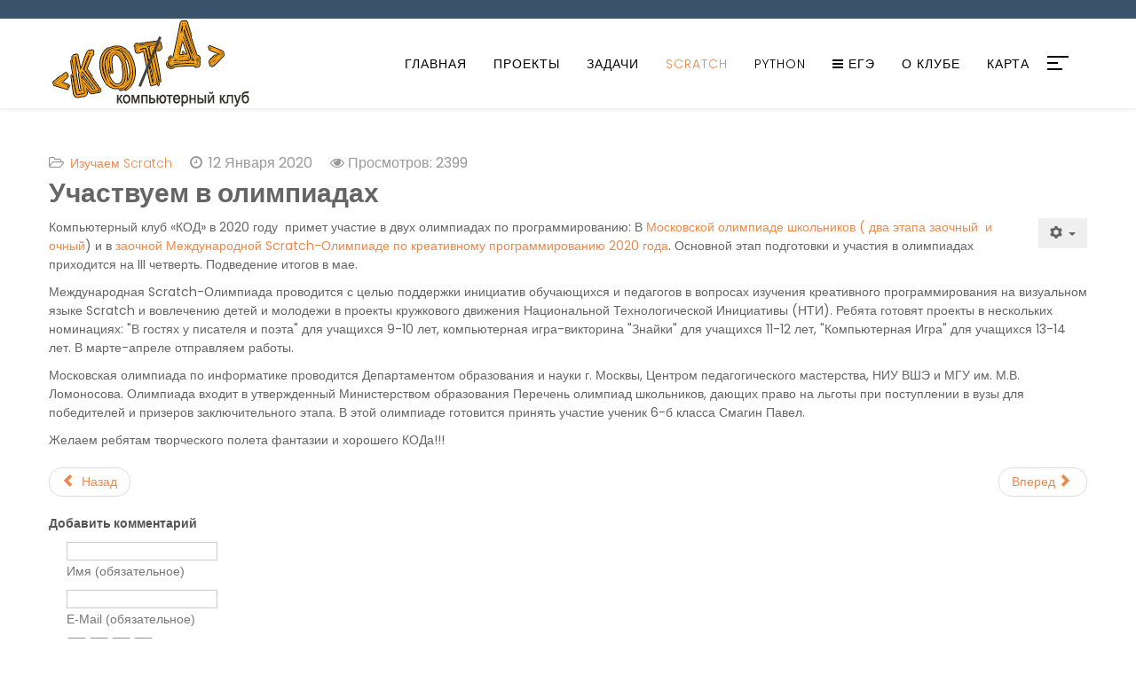

--- FILE ---
content_type: text/html; charset=utf-8
request_url: https://klub-kod.ru/scratch/uchastvuem-v-olimpiadakh
body_size: 11572
content:
<!DOCTYPE html>
<html xmlns="http://www.w3.org/1999/xhtml" xml:lang="ru-ru" lang="ru-ru" dir="ltr">
    <head>
        <meta http-equiv="X-UA-Compatible" content="IE=edge">
            <meta name="viewport" content="width=device-width, initial-scale=1">
                                <!-- head -->
                <base href="https://klub-kod.ru/scratch/uchastvuem-v-olimpiadakh" />
	<meta http-equiv="content-type" content="text/html; charset=utf-8" />
	<meta name="keywords" content="программирование, код, клуб код, Scratсh, Python,  курсы программирования, информационные технологии, кодим, коды, кодирование, инфо, кабинет информатики, учителю информатики, за страницами математики, нестандартные задачи, учимся программировать, подготовка к ЕГЭ, ЕГЭ по информатике, разбор демо-версий по информатике, разбор заданий сборника по информатике для подготовки к ЕГЭ, задание 6 Черепаха, задание 16 рекурсия, Turtle, Tkinter, задание 15 логические выражения, задание 5 анализ и построение алгоритмов, задание 14 арифметические выражения" />
	<meta name="rights" content="Компьютерный клуб &quot;КОД&quot;" />
	<meta name="author" content="Super User" />
	<meta name="description" content="олимпиады, планы не сбылись, творчество, проекты" />
	<meta name="generator" content="Joomla! - Open Source Content Management" />
	<title>Участвуем в олимпиадах</title>
	<link href="/templates/wt_mature_pro/images/favicon.ico" rel="shortcut icon" type="image/vnd.microsoft.icon" />
	<link href="/templates/wt_mature_pro/favicon.ico" rel="shortcut icon" type="image/vnd.microsoft.icon" />
	<link href="/components/com_jcomments/tpl/default/style.css?v=3002" rel="stylesheet" type="text/css" />
	<link href="/media/com_jce/site/css/content.min.css?badb4208be409b1335b815dde676300e" rel="stylesheet" type="text/css" />
	<link href="//fonts.googleapis.com/css?family=Poppins:300,regular,500,600,700&amp;subset=latin-ext,latin" rel="stylesheet" type="text/css" />
	<link href="//fonts.googleapis.com/css?family=ABeeZee:regular,italic&amp;subset=latin" rel="stylesheet" type="text/css" />
	<link href="/templates/wt_mature_pro/css/bootstrap.min.css" rel="stylesheet" type="text/css" />
	<link href="/templates/wt_mature_pro/css/font-awesome.min.css" rel="stylesheet" type="text/css" />
	<link href="/templates/wt_mature_pro/css/font-fo.css" rel="stylesheet" type="text/css" />
	<link href="/templates/wt_mature_pro/css/legacy.css" rel="stylesheet" type="text/css" />
	<link href="/templates/wt_mature_pro/css/template.css" rel="stylesheet" type="text/css" />
	<link href="/templates/wt_mature_pro/css/custom.css" rel="stylesheet" type="text/css" />
	<link href="/templates/wt_mature_pro/css/presets/preset1.css" rel="stylesheet" class="preset" type="text/css" />
	<link href="/templates/wt_mature_pro/css/frontend-edit.css" rel="stylesheet" type="text/css" />
	<style type="text/css">
body{font-family:Poppins, sans-serif; font-size:14px; font-weight:normal; }h1{font-family:Poppins, sans-serif; font-size:18px; font-weight:600; }h2{font-family:Poppins, sans-serif; font-size:17px; font-weight:600; }h3{font-family:Poppins, sans-serif; font-size:16px; font-weight:600; }h4{font-family:Poppins, sans-serif; font-size:15px; font-weight:600; }h5{font-family:Poppins, sans-serif; font-size:14px; font-weight:600; }h6{font-family:Poppins, sans-serif; font-size:13px; font-weight:600; }.sp-megamenu-parent{font-family:Poppins, sans-serif; font-size:13px; font-weight:300; }info{font-family:ABeeZee, sans-serif; font-size:14px; font-weight:normal; }@media (min-width: 1400px) {
.container {
max-width: 1140px;
}
}#sp-top-bar{ background-color:#3a526a;color:#ffffff; }#sp-header{ margin:-10; }#sp-bottom{ background-color:#222222;color:#ffffff;padding:50px 0px 30px; }#sp-footer{ background-color:#1b1b1b;color:#888888;padding:20px 0; }
	</style>
	<script type="application/json" class="joomla-script-options new">{"csrf.token":"a2cfab6749809f3190d83c679917ae53","system.paths":{"root":"","base":""},"system.keepalive":{"interval":840000,"uri":"\/component\/ajax\/?format=json"},"joomla.jtext":{"JLIB_FORM_FIELD_INVALID":"\u041d\u0435\u043a\u043e\u0440\u0440\u0435\u043a\u0442\u043d\u043e \u0437\u0430\u043f\u043e\u043b\u043d\u0435\u043d\u043e \u043f\u043e\u043b\u0435:&#160;"}}</script>
	<script src="https://ajax.googleapis.com/ajax/libs/jquery/1.9.0/jquery.min.js" type="text/javascript"></script>
	<script src="/components/com_jcomments/js/jcomments-v2.3.js?v=12" type="text/javascript"></script>
	<script src="/components/com_jcomments/libraries/joomlatune/ajax.js?v=4" type="text/javascript"></script>
	<script src="https://www.google.com/recaptcha/api.js?onload=JoomlaInitReCaptcha2&render=explicit&hl=ru-RU" type="text/javascript"></script>
	<script src="/cache/com_templates/templates/wt_mature_pro/1fb06240e44c0b477bf5936c4fcc9944.js" type="text/javascript"></script>
	<script src="/libraries/quix/assets/js/wow.js" type="text/javascript"></script>
	<script type="text/javascript">

function JCommentsInitializeForm()
{
	var jcEditor = new JCommentsEditor('comments-form-comment', true);

	jcEditor.addButton('i','Курсив','Введите текст для форматирования');

	jcEditor.addButton('quote','Цитата','Введите текст цитаты');

	jcEditor.addButton('custombbcode1','YouTube Video','Введите текст для форматирования','[youtube]','[/youtube]','bbcode-youtube','');

	jcEditor.initSmiles('/components/com_jcomments/images/smilies/');

	jcEditor.addSmile(':D','laugh.gif');

	jcEditor.addSmile(':lol:','lol.gif');

	jcEditor.addSmile(':-)','smile.gif');

	jcEditor.addSmile(';-)','wink.gif');

	jcEditor.addSmile('8)','cool.gif');

	jcEditor.addSmile(':-|','normal.gif');

	jcEditor.addSmile(':-*','whistling.gif');

	jcEditor.addSmile(':oops:','redface.gif');

	jcEditor.addSmile(':sad:','sad.gif');

	jcEditor.addSmile(':cry:','cry.gif');

	jcEditor.addSmile(':o','surprised.gif');

	jcEditor.addSmile(':-?','confused.gif');

	jcEditor.addSmile(':-x','sick.gif');

	jcEditor.addSmile(':eek:','shocked.gif');

	jcEditor.addSmile(':zzz','sleeping.gif');

	jcEditor.addSmile(':P','tongue.gif');

	jcEditor.addSmile(':roll:','rolleyes.gif');

	jcEditor.addSmile(':sigh:','unsure.gif');

	jcEditor.addCounter(500, 'Осталось:', ' символов', 'counter');
	jcomments.setForm(new JCommentsForm('comments-form', jcEditor));
}


if (window.addEventListener) {window.addEventListener('load',JCommentsInitializeForm,false);}
else if (document.addEventListener){document.addEventListener('load',JCommentsInitializeForm,false);}
else if (window.attachEvent){window.attachEvent('onload',JCommentsInitializeForm);}
else {if (typeof window.onload=='function'){var oldload=window.onload;window.onload=function(){oldload();JCommentsInitializeForm();}} else window.onload=JCommentsInitializeForm;} 

//-->
<!--
var jcomments=new JComments(110, 'com_content','/component/jcomments/');
jcomments.setList('comments-list');
//-->
<!--
jcomments.setAntiCache(0,1,0);
//-->

var onePageUrl = '';

var sp_preloader = '0';

var sp_cookie = '0';

var sp_gotop = '1';

var sp_offanimation = 'default';
new WOW().init();
	</script>
	<script type="application/ld+json">
{"@context":"http:\/\/schema.org","@type":"Organization","name":"\u041a\u043e\u043c\u043f\u044c\u044e\u0442\u0435\u0440\u043d\u044b\u0439 \u043a\u043b\u0443\u0431 \"\u041a\u041e\u0414\"","url":"https:\/\/klub-kod.ru\/","logo":"https:\/\/klub-kod.ru\/images\/12.png"}
	</script>
	<meta property="og:url" content="https://klub-kod.ru/scratch/uchastvuem-v-olimpiadakh" />
	<meta property="og:type" content="article" />
	<meta property="og:title" content="Участвуем в олимпиадах" />
	<meta property="og:description" content="Компьютерный клуб «КОД» в 2020 году примет участие в двух олимпиадах по программированию: В Московской олимпиаде школьников ( два этапа заочный и очный ) и..." />

                <meta name="yandex-verification" content="ae98d9c402d692bd" />
<!-- Yandex.Metrika counter -->
<script type="text/javascript" >
   (function(m,e,t,r,i,k,a){m[i]=m[i]||function(){(m[i].a=m[i].a||[]).push(arguments)};
   m[i].l=1*new Date();
   for (var j = 0; j < document.scripts.length; j++) {if (document.scripts[j].src === r) { return; }}
   k=e.createElement(t),a=e.getElementsByTagName(t)[0],k.async=1,k.src=r,a.parentNode.insertBefore(k,a)})
   (window, document, "script", "https://mc.yandex.ru/metrika/tag.js", "ym");

   ym(49891747, "init", {
        clickmap:true,
        trackLinks:true,
        accurateTrackBounce:true
   });
</script>
<noscript><div><img src="https://mc.yandex.ru/watch/49891747" style="position:absolute; left:-9999px;" alt="" /></div></noscript>
<!-- /Yandex.Metrika counter -->

<!-- Yandex.RTB -->
<script>window.yaContextCb=window.yaContextCb||[]</script>
<script src="https://yandex.ru/ads/system/context.js" async></script>
 
<link rel="apple-touch-icon" sizes="120x120" href="/apple-touch-icon.png">
<link rel="icon" type="image/png" sizes="32x32" href="/favicon-32x32.png">
<link rel="icon" type="image/png" sizes="16x16" href="/favicon-16x16.png">
<link rel="manifest" href="/site.webmanifest">
<link rel="mask-icon" href="/safari-pinned-tab.svg" color="#5bbad5">
<meta name="msapplication-TileColor" content="#da532c">
<meta name="theme-color" content="#ffffff">
                </head>
                <body class="site com-content view-article no-layout no-task itemid-858 ru-ru ltr  layout-fluid off-canvas-menu-init">

                    <div class="body-wrapper">
                        <div class="body-innerwrapper">
                            <section id="sp-top-bar"><div class="container"><div class="row"><div id="sp-top2" class="col-lg-12 "><div class="sp-column right"></div></div></div></div></section><header id="sp-header"><div class="container"><div class="row"><div id="sp-logo" class="col-8 col-lg-3 "><div class="sp-column "><div class="logo"><a href="/"><img class="sp-default-logo hidden-xs" src="/images/12.png" alt="Компьютерный клуб "КОД""><img class="sp-default-logo visible-xs" src="/images/13.png" alt="Компьютерный клуб "КОД""></a></div></div></div><div id="sp-menu" class="col-md-2 col-lg-9 "><div class="sp-column ">			<div class='sp-megamenu-wrapper'>
				<a id="offcanvas-toggler" class="btn-menu" href="#"><span></span></a>
				<ul class="sp-megamenu-parent hidden-sm hidden-xs"><li class="sp-menu-item no-scroll"><a  href="/"  >Главная</a></li><li class="sp-menu-item"></li><li class="sp-menu-item sp-has-child"><a  href="/proekty"  >Проекты</a><div class="sp-dropdown sp-dropdown-main sp-menu-right" style="width: 200px;"><div class="sp-dropdown-inner"><ul class="sp-dropdown-items"><li class="sp-menu-item"><a  href="/proekty/rebus"  >Ребусы и загадки</a></li><li class="sp-menu-item"><a  href="/proekty/krossvordy"  >Кроссворды</a></li><li class="sp-menu-item"><a  href="/proekty/gallery"  >Рисунки</a></li><li class="sp-menu-item"><a  href="/proekty/prezentatsii"  >Презентации</a></li><li class="sp-menu-item sp-has-child"><a  href="/proekty/publich"  >Публикации</a><div class="sp-dropdown sp-dropdown-sub sp-menu-right" style="width: 200px;"><div class="sp-dropdown-inner"><ul class="sp-dropdown-items"><li class="sp-menu-item"><a  href="/proekty/publich/u-nas-est-to-chego-eshche-net"  >У нас есть то, чего еще нет!</a></li></ul></div></div></li><li class="sp-menu-item"><a  href="/proekty/kompyuternye-skazki"  >Компьютерные сказки</a></li><li class="sp-menu-item sp-has-child"><a  href="/proekty/project"  >Исследовательские проекты</a><div class="sp-dropdown sp-dropdown-sub sp-menu-right" style="width: 200px;"><div class="sp-dropdown-inner"><ul class="sp-dropdown-items"><li class="sp-menu-item"><a  href="/proekty/project/proekty-po-matem"  >Проекты по математике</a></li><li class="sp-menu-item sp-has-child"><a  href="/proekty/project/proekty-po-ekologii"  >Проекты по экологии</a><div class="sp-dropdown sp-dropdown-sub sp-menu-right" style="width: 200px;"><div class="sp-dropdown-inner"><ul class="sp-dropdown-items"><li class="sp-menu-item"><a  href="/proekty/project/proekty-po-ekologii/zagryaznenie-lesov"  >Загрязнение лесов</a></li><li class="sp-menu-item"><a  href="/proekty/project/proekty-po-ekologii/lesnye-pozhary"  >Лесные пожары</a></li><li class="sp-menu-item"><a  href="/proekty/project/proekty-po-ekologii/vred-plastika"  >Вред пластика</a></li><li class="sp-menu-item"><a  href="/proekty/project/proekty-po-ekologii/vymirayushchie-zhivotnye"  >Вымирающие животные</a></li><li class="sp-menu-item"><a  href="/proekty/project/proekty-po-ekologii/zagryaznenie-mirovogo-okeana"  >Загрязнение мирового океана</a></li><li class="sp-menu-item"><a  href="/proekty/project/proekty-po-ekologii/vyrubka-lesov"  >Вырубка лесов</a></li><li class="sp-menu-item"><a  href="/proekty/project/proekty-po-ekologii/poteplenie-klimata"  >Потепление климата</a></li></ul></div></div></li></ul></div></div></li></ul></div></div></li><li class="sp-menu-item sp-has-child"><a  href="/zadachi"  >Задачи</a><div class="sp-dropdown sp-dropdown-main sp-menu-right" style="width: 200px;"><div class="sp-dropdown-inner"><ul class="sp-dropdown-items"><li class="sp-menu-item"><a  href="/zadachi/osnovy-logiki"  >Основы логики</a></li><li class="sp-menu-item"><a  href="/zadachi/dirichle"  >Принцип Дирихле</a></li><li class="sp-menu-item"><a  href="/zadachi/secret"  >Загадки</a></li><li class="sp-menu-item"><a  href="/zadachi/kvest"  >Квесты</a></li><li class="sp-menu-item"><a  href="/zadachi/vzveshivaniya"  >Взвешивания</a></li><li class="sp-menu-item"><a  href="/zadachi/perelivaniya"  >Переливания</a></li><li class="sp-menu-item sp-has-child"><a  href="/zadachi/kombinatorika"  >Комбинаторика</a><div class="sp-dropdown sp-dropdown-sub sp-menu-right" style="width: 200px;"><div class="sp-dropdown-inner"><ul class="sp-dropdown-items"><li class="sp-menu-item"><a  href="/zadachi/kombinatorika/kombinatorika-pravila"  >Комбинаторика. Основные правила</a></li><li class="sp-menu-item"><a  href="/zadachi/kombinatorika/kombinatorika-formulas"  >Комбинаторика. Основные формулы</a></li></ul></div></div></li></ul></div></div></li><li class="sp-menu-item sp-has-child current-item active"><a  href="/scratch"  >Scratch</a><div class="sp-dropdown sp-dropdown-main sp-menu-right" style="width: 200px;"><div class="sp-dropdown-inner"><ul class="sp-dropdown-items"><li class="sp-menu-item"><a  href="/scratch/scratch-2"  >Scratch проекты</a></li></ul></div></div></li><li class="sp-menu-item sp-has-child"><a  href="/python"  >Python</a><div class="sp-dropdown sp-dropdown-main sp-menu-left" style="width: 200px;"><div class="sp-dropdown-inner"><ul class="sp-dropdown-items"><li class="sp-menu-item"><a  href="/python/turtle"  >Turtle</a></li><li class="sp-menu-item sp-has-child"><a  href="/python/tkinter"  >Tkinter</a><div class="sp-dropdown sp-dropdown-sub sp-menu-right" style="width: 200px;"><div class="sp-dropdown-inner"><ul class="sp-dropdown-items"><li class="sp-menu-item"><a  href="/python/tkinter/pervaya-programma"  >Первая программа</a></li><li class="sp-menu-item"><a  href="/python/tkinter/metki-knopki-tekstovye-polya"  >Метки, кнопки, текстовые поля</a></li><li class="sp-menu-item"><a  href="/python/tkinter/pozitsionirovanie"  >Позиционирование</a></li><li class="sp-menu-item"><a  href="/python/tkinter/kalkulyator"  >Калькулятор</a></li><li class="sp-menu-item"><a  href="/python/tkinter/kalkulyator-2"  >Камень, ножницы, бумага</a></li></ul></div></div></li><li class="sp-menu-item"><a  href="/python/itertools"  >Itertools</a></li></ul></div></div></li><li class="sp-menu-item sp-has-child"><a  href="https://klub-kod.ru/ege-inf"  ><i class="fa fa-bars"></i> ЕГЭ</a><div class="sp-dropdown sp-dropdown-main sp-menu-left" style="width: 200px;"><div class="sp-dropdown-inner"><ul class="sp-dropdown-items"><li class="sp-menu-item sp-has-child"><a  href="/ege-inf/sbornik-ege-2024"  >Сборник ЕГЭ-2024</a><div class="sp-dropdown sp-dropdown-sub sp-menu-right" style="width: 200px;"><div class="sp-dropdown-inner"><ul class="sp-dropdown-items"><li class="sp-menu-item"><a  href="/ege-inf/sbornik-ege-2024/zadanie-6-2024-ispolniteli"  >Задание 6.  Исполнители Черепаха и Цапля</a></li><li class="sp-menu-item"><a  href="/ege-inf/sbornik-ege-2024/zadanie-13-seti-i-ip-adresa"  >Задание 13.  Сети и IP адреса</a></li><li class="sp-menu-item"><a  href="/ege-inf/sbornik-ege-2024/zadanie-17-2024"  >Задание 17.  Пары и тройки</a></li><li class="sp-menu-item"><a  href="/ege-inf/sbornik-ege-2024/zadanie-24-2024"  >Задание 24.  Подстроки</a></li></ul></div></div></li><li class="sp-menu-item sp-has-child"><a  href="/ege-inf/sbornik-ege-2023"  >Сборник ЕГЭ-2023</a><div class="sp-dropdown sp-dropdown-sub sp-menu-right" style="width: 200px;"><div class="sp-dropdown-inner"><ul class="sp-dropdown-items"><li class="sp-menu-item"><a  href="/ege-inf/sbornik-ege-2023/zadanie-5-2023"  >05. Алгоритмы R и N</a></li><li class="sp-menu-item"><a  href="/ege-inf/sbornik-ege-2023/zadanie-6-2023"  >06. Подсчет точек внутри области (Черепаха, Цапля)</a></li><li class="sp-menu-item"><a  href="/ege-inf/sbornik-ege-2023/zadanie-8-2023"  >08. Перебор слов и системы счисления</a></li><li class="sp-menu-item"><a  href="/ege-inf/sbornik-ege-2023/zadanie-14-2023"  >14. Арифметические выражения в разных системах счисления</a></li><li class="sp-menu-item"><a  href="/ege-inf/sbornik-ege-2023/zadanie-15-2023"  >15. Логические выражения</a></li><li class="sp-menu-item"><a  href="/ege-inf/sbornik-ege-2023/zadanie-16-2023"  >16. Рекурсии</a></li><li class="sp-menu-item"><a  href="/ege-inf/sbornik-ege-2023/zadanie-17-2023"  >17.  Пары, тройки в числовой последовательности</a></li><li class="sp-menu-item"><a  href="/ege-inf/sbornik-ege-2023/zadanie-23-2023"  >23. Дерево вариантов</a></li><li class="sp-menu-item"><a  href="/ege-inf/sbornik-ege-2023/zadanie-24-2023"  >24. Строки</a></li><li class="sp-menu-item"><a  href="/ege-inf/sbornik-ege-2023/zadanie-25-2023"  >25. Большие числа</a></li><li class="sp-menu-item"><a  href="/ege-inf/sbornik-ege-2023/zadanie-26-2023"  >26. Файлы, пиксели, цилиндры, передатчики - обработка больших данных</a></li><li class="sp-menu-item"><a  href="/ege-inf/sbornik-ege-2023/zadanie-27-2023"  >27. Фермы, биолаборатории, числовые последовательности - программирование  </a></li></ul></div></div></li><li class="sp-menu-item sp-has-child"><a  href="/ege-inf/sbornik-ege-2022"  >Сборник ЕГЭ-2022</a><div class="sp-dropdown sp-dropdown-sub sp-menu-right" style="width: 200px;"><div class="sp-dropdown-inner"><ul class="sp-dropdown-items"><li class="sp-menu-item"><a  href="/ege-inf/sbornik-ege-2022/zadanie-6"  >6. Обратный алгоритм</a></li><li class="sp-menu-item"><a  href="/ege-inf/sbornik-ege-2022/zadanie-12"  >12. Замена подстроки</a></li><li class="sp-menu-item"><a  href="/ege-inf/sbornik-ege-2022/zadanie-14"  >14. Подсчет цифр</a></li><li class="sp-menu-item"><a  href="/ege-inf/sbornik-ege-2022/zadanie-16"  >16. Сложная функция</a></li><li class="sp-menu-item"><a  href="/ege-inf/sbornik-ege-2022/zadanie-17"  >17. Поиск в последовательности</a></li><li class="sp-menu-item"><a  href="/ege-inf/sbornik-ege-2022/zadanie-18"  >22. Анализ программ с циклами и условиями</a></li><li class="sp-menu-item"><a  href="/ege-inf/sbornik-ege-2022/zadanie-23"  >23. Перебор вариантов, построение дерева</a></li><li class="sp-menu-item"><a  href="/ege-inf/sbornik-ege-2022/zadanie-24"  >24. Символьные строки</a></li><li class="sp-menu-item"><a  href="/ege-inf/sbornik-ege-2022/zadanie-25"  >25. Обработка целочисленной информации</a></li><li class="sp-menu-item"><a  href="/ege-inf/sbornik-ege-2022/zadanie-27"  >27. Программирование</a></li></ul></div></div></li><li class="sp-menu-item sp-has-child"><a  href="/ege-inf/razbor-demo-versij"  >Разбор демо-версий</a><div class="sp-dropdown sp-dropdown-sub sp-menu-right" style="width: 200px;"><div class="sp-dropdown-inner"><ul class="sp-dropdown-items"><li class="sp-menu-item"><a  href="/ege-inf/razbor-demo-versij/ege-2026"  >ЕГЭ-2026</a></li><li class="sp-menu-item"><a  href="/ege-inf/razbor-demo-versij/ege-2025"  >ЕГЭ-2025</a></li><li class="sp-menu-item"><a  href="/ege-inf/razbor-demo-versij/ege-2024-dosrok"  >ЕГЭ-2024 досрок</a></li><li class="sp-menu-item"><a  href="/ege-inf/razbor-demo-versij/ege-2024"  >ЕГЭ-2024</a></li><li class="sp-menu-item"><a  href="/ege-inf/razbor-demo-versij/ege-2023"  >ЕГЭ-2023</a></li><li class="sp-menu-item"><a  href="/ege-inf/razbor-demo-versij/ege-2022"  >ЕГЭ-2022</a></li><li class="sp-menu-item"><a  href="/ege-inf/razbor-demo-versij/ege-2021"  >ЕГЭ-2021</a></li></ul></div></div></li></ul></div></div></li><li class="sp-menu-item"></li><li class="sp-menu-item sp-has-child"><a  href="/about"  >О клубе</a><div class="sp-dropdown sp-dropdown-main sp-menu-right" style="width: 200px;"><div class="sp-dropdown-inner"><ul class="sp-dropdown-items"><li class="sp-menu-item"><a  href="/about/ob-avtore"  >Приветствие</a></li><li class="sp-menu-item"><a  href="/about/klubkod"  >Клуб &quot;КОД&quot;</a></li><li class="sp-menu-item"><a  href="/about/portfolio"  >Достижения</a></li><li class="sp-menu-item"><a  href="/about/personal"  >Согласие на обработку персональных данных сайтом klub-kod.ru</a></li><li class="sp-menu-item"><a  href="/about/contact-2"  >Кабинет</a></li><li class="sp-menu-item"><a  href="/about/contact"  >Контакты</a></li></ul></div></div></li><li class="sp-menu-item"><a  href="/karta"  >Карта</a></li></ul>			</div>
		</div></div></div></div></header><section id="sp-page-title"><div class="row"><div id="sp-title" class="col-lg-12 "><div class="sp-column "></div></div></div></section><section id="sp-section-5"><div class="container"><div class="row"><div id="sp-user2" class="col-lg-12 "><div class="sp-column "><div class="sp-module "><div class="sp-module-content"><div class="bannergroup">

	<div class="banneritem">
										<!-- Yandex.RTB R-A-2248575-4 -->
<div id="yandex_rtb_R-A-2248575-4"></div>
<script>window.yaContextCb.push(()=>{
  Ya.Context.AdvManager.render({
    renderTo: 'yandex_rtb_R-A-2248575-4',
    blockId: 'R-A-2248575-4'
  })
})</script>				<div class="clr"></div>
	</div>

</div>
</div></div></div></div></div></div></section><section id="sp-main-body"><div class="container"><div class="row"><div id="sp-component" class="col-lg-12 "><div class="sp-column "><div id="system-message-container">
	</div>
<article class="item item-page" itemscope itemtype="http://schema.org/Article">
	<meta itemprop="inLanguage" content="ru-RU" />
	
	

	<div class="entry-header">
		
						<dl class="article-info">

		
			<dt class="article-info-term"></dt>	
				
			
			
							<dd class="category-name">
	<i class="fa fa-folder-open-o"></i>
				<a href="/scratch" itemprop="genre" data-toggle="tooltip" title="Категория материала">Изучаем Scratch</a>	</dd>			
			
			
		
									<dd class="create">
	<i class="fa fa-clock-o"></i>
	<time datetime="2020-01-12T17:29:28+03:00" itemprop="dateCreated" data-toggle="tooltip" title="Дата создания">
		12 января 2020	</time>
</dd>			
			
							<dd class="hits">
	<span class="fa fa-eye"></span>
	<meta itemprop="interactionCount" content="UserPageVisits:2399" />
	Просмотров: 2399</dd>					
		

	</dl>
		
					<h2 itemprop="name">
									Участвуем в олимпиадах							</h2>
												</div>

						
<div class="icons">
	
					<div class="btn-group pull-right">
				<button class="btn dropdown-toggle" type="button" id="dropdownMenuButton-110" aria-label="Инструменты пользователя"
				data-toggle="dropdown" aria-haspopup="true" aria-expanded="false">
					<span class="icon-cog" aria-hidden="true"></span>
					<span class="caret" aria-hidden="true"></span>
				</button>
								<ul class="dropdown-menu" aria-labelledby="dropdownMenuButton-110">
											<li class="print-icon"> <a href="/scratch/uchastvuem-v-olimpiadakh?tmpl=component&amp;print=1&amp;layout=default" title="Распечатать материал < Участвуем в олимпиадах >" onclick="window.open(this.href,'win2','status=no,toolbar=no,scrollbars=yes,titlebar=no,menubar=no,resizable=yes,width=640,height=480,directories=no,location=no'); return false;" rel="nofollow">	Печать</a> </li>
																<li class="email-icon"> <a href="/component/mailto/?tmpl=component&amp;template=wt_mature_pro&amp;link=09361732bda919c2656b533b2713e89ca1f69843" title="Отправить ссылку другу" onclick="window.open(this.href,'win2','width=400,height=550,menubar=yes,resizable=yes'); return false;" rel="nofollow">	E-mail</a> </li>
														</ul>
			</div>
		
	</div>
			
		<div class="content_rating">
		<img src="/media/system/images/rating_star_blank.png" alt="Звезда не активна" /><img src="/media/system/images/rating_star_blank.png" alt="Звезда не активна" /><img src="/media/system/images/rating_star_blank.png" alt="Звезда не активна" /><img src="/media/system/images/rating_star_blank.png" alt="Звезда не активна" /><img src="/media/system/images/rating_star_blank.png" alt="Звезда не активна" /></div>
<form method="post" action="https://klub-kod.ru/scratch/uchastvuem-v-olimpiadakh?hitcount=0" class="form-inline">
	<span class="content_vote">
		<label class="unseen element-invisible" for="content_vote_110">Пожалуйста, оцените</label>
		<select id="content_vote_110" name="user_rating">
	<option value="1">Оценка 1</option>
	<option value="2">Оценка 2</option>
	<option value="3">Оценка 3</option>
	<option value="4">Оценка 4</option>
	<option value="5" selected="selected">Оценка 5</option>
</select>
		&#160;<input class="btn btn-mini" type="submit" name="submit_vote" value="Оценить" />
		<input type="hidden" name="task" value="article.vote" />
		<input type="hidden" name="hitcount" value="0" />
		<input type="hidden" name="url" value="https://klub-kod.ru/scratch/uchastvuem-v-olimpiadakh?hitcount=0" />
		<input type="hidden" name="a2cfab6749809f3190d83c679917ae53" value="1" />	</span>
</form>
				
	
			<div itemprop="articleBody">
		<p>Компьютерный клуб «КОД» в 2020 году  примет участие в двух олимпиадах по программированию: В <a href="http://mos-inf.olimpiada.ru/">Московской олимпиаде школьников ( два этапа заочный  и очный</a>) и в <a href="https://meta.wikimedia.org/wiki/Scratch_olympiad">заочной Международной Scratch-Олимпиаде по креативному программированию 2020 года</a>. Основной этап подготовки и участия в олимпиадах приходится на III четверть. Подведение итогов в мае.</p>
<p>Международная Scratch-Олимпиада проводится с целью поддержки инициатив обучающихся и педагогов в вопросах изучения креативного программирования на визуальном языке Scratch и вовлечению детей и молодежи в проекты кружкового движения Национальной Технологической Инициативы (НТИ). Ребята готовят проекты в нескольких номинациях: "В гостях у писателя и поэта" для учащихся 9-10 лет, компьютерная игра-викторина "Знайки" для учащихся 11-12 лет, "Компьютерная Игра" для учащихся 13-14 лет. В марте-апреле отправляем работы.</p>
<p>Московская олимпиада по информатике проводится Департаментом образования и науки г. Москвы, Центром педагогического мастерства, НИУ ВШЭ и МГУ им. М.В. Ломоносова. Олимпиада входит в утвержденный Министерством образования Перечень олимпиад школьников, дающих право на льготы при поступлении в вузы для победителей и призеров заключительного этапа. В этой олимпиаде готовится принять участие ученик 6-б класса Смагин Павел.</p>
<p>Желаем ребятам творческого полета фантазии и хорошего КОДа!!!</p> 	</div>

	
	
	<ul class="pager pagenav">
	<li class="previous">
		<a class="hasTooltip" title="Проекты Ильи Близнова" aria-label="Предыдущий: Проекты Ильи Близнова" href="/scratch/proekty-ili-bliznova-2" rel="prev">
			<span class="icon-chevron-left" aria-hidden="true"></span> <span aria-hidden="true">Назад</span>		</a>
	</li>
	<li class="next">
		<a class="hasTooltip" title="Участие в областном конкурсе &quot;Эра фантастики&quot;" aria-label="Следующий: Участие в областном конкурсе &quot;Эра фантастики&quot;" href="/scratch/see-the-new-miss-universe-get-her-crown" rel="next">
			<span aria-hidden="true">Вперед</span> <span class="icon-chevron-right" aria-hidden="true"></span>		</a>
	</li>
</ul>
				
	
	<div id="jc">
<div id="comments"></div>
        <span>Добавить комментарий</span>
                        <a id="addcomments" href="#addcomments"></a>
        <form id="comments-form" name="comments-form" action="javascript:void(null);">
                                        <p>
	<span>
		<input id="comments-form-name" type="text" name="name" value=""
               maxlength="20" size="22" tabindex="1"/>
		<label for="comments-form-name">Имя (обязательное)</label>
	</span>
                </p>
                                <p>
	<span>
		<input id="comments-form-email" type="text" name="email" value="" size="22" tabindex="2"/>
		<label for="comments-form-email">E-Mail (обязательное)</label>
	</span>
                </p>
                            <p>
	<span>
		<textarea id="comments-form-comment" name="comment" cols="65" rows="8" tabindex="5"></textarea>
	</span>
            </p>
                            <p>
	<span>
		<input class="checkbox" id="comments-form-subscribe" type="checkbox" name="subscribe" value="1" tabindex="5"/>
		<label for="comments-form-subscribe">Подписаться на уведомления о новых комментариях</label><br/>
	</span>
                </p>
                <div id="dynamic_recaptcha_1" class="g-recaptcha g-recaptcha" data-sitekey="6LfkoF0UAAAAAKlzAOwt-Y79H7G4MwgfxIViGkol" data-theme="light" data-size="normal" data-tabindex="0" data-callback="" data-expired-callback="" data-error-callback=""></div>                                            <div id="comments-form-buttons">
                <div class="btn" id="comments-form-send">
                    <div><a href="#" tabindex="7"
                            title="Отправить (Ctrl+Enter)">Отправить</a>
                    </div>
                </div>
                <div class="btn" id="comments-form-cancel" style="display:none;">
                    <div><a href="#" tabindex="8"
                            title="Отменить">Отменить</a>
                    </div>
                </div>
                <div style="clear:both;"></div>
            </div>
            <div>
                <input type="hidden" name="object_id" value="110"/>
                <input type="hidden" name="object_group" value="com_content"/>
            </div>
        </form>
        <!--<script type="text/javascript">-->
                        <div id="comments-footer" align="center"><a href="http://www.joomlatune.ru" title="JComments" target="_blank" rel="noopener">JComments</a></div>
</div>
			<div class="article-footer-wrap">
			<div class="article-footer-top">
					<dd class="post_rating" id="post_vote_110">
		Rating: <div class="voting-symbol sp-rating">
			<span class="star" data-number="5"></span><span class="star" data-number="4"></span><span class="star" data-number="3"></span><span class="star" data-number="2"></span><span class="star" data-number="1"></span>		</div>
		<span class="ajax-loader fa fa-spinner fa-spin"></span>
		<span class="voting-result">( 0 Rating )</span>
</dd>
					<div class="helix-social-share">
		<div class="helix-social-share-icon">
			<ul>

				<li>
					<div class="facebook" data-toggle="tooltip" data-placement="top" title="Share On Facebook">

						<a class="facebook" onClick="window.open('http://www.facebook.com/sharer.php?u=https://klub-kod.ru/scratch/uchastvuem-v-olimpiadakh','Facebook','width=600,height=300,left='+(screen.availWidth/2-300)+',top='+(screen.availHeight/2-150)+''); return false;" href="http://www.facebook.com/sharer.php?u=https://klub-kod.ru/scratch/uchastvuem-v-olimpiadakh">

							<i class="fa fa-facebook"></i>
						</a>

					</div>
				</li>
				<li>
					<div class="twitter"  data-toggle="tooltip" data-placement="top" title="Share On Twitter">

						<a class="twitter" onClick="window.open('http://twitter.com/share?url=https://klub-kod.ru/scratch/uchastvuem-v-olimpiadakh&amp;text=Участвуем%20в%20олимпиадах','Twitter share','width=600,height=300,left='+(screen.availWidth/2-300)+',top='+(screen.availHeight/2-150)+''); return false;" href="http://twitter.com/share?url=https://klub-kod.ru/scratch/uchastvuem-v-olimpiadakh&amp;text=Участвуем%20в%20олимпиадах">
							<i class="fa fa-twitter"></i>
						</a>

					</div>
				</li>
				<li>
					<div class="linkedin">
						<a class="linkedin" data-toggle="tooltip" data-placement="top" title="Share On Linkedin" onClick="window.open('http://www.linkedin.com/shareArticle?mini=true&url=https://klub-kod.ru/scratch/uchastvuem-v-olimpiadakh','Linkedin','width=585,height=666,left='+(screen.availWidth/2-292)+',top='+(screen.availHeight/2-333)+''); return false;" href="http://www.linkedin.com/shareArticle?mini=true&url=https://klub-kod.ru/scratch/uchastvuem-v-olimpiadakh" >

						<i class="fa fa-linkedin-square"></i></a>
					</div>
				</li>
			</ul>
		</div>
	</div> <!-- /.helix-social-share -->
			</div>
					</div>
	
</article>
</div></div></div></div></section><section id="sp-reklama"><div class="container"><div class="row"><div id="sp-position3" class="col-lg-12 "><div class="sp-column "><div class="sp-module "><h3 class="sp-module-title">РСЯ футер</h3><div class="sp-module-content"><div class="bannergroup">

	<div class="banneritem">
										<!-- Yandex.RTB R-A-2248575-6 -->
<div id="yandex_rtb_R-A-2248575-6"></div>
<script>window.yaContextCb.push(()=>{
  Ya.Context.AdvManager.render({
    renderTo: 'yandex_rtb_R-A-2248575-6',
    blockId: 'R-A-2248575-6'
  })
})</script>				<div class="clr"></div>
	</div>

</div>
</div></div></div></div></div></div></section><section id="sp-bottom"><div class="container"><div class="row"><div id="sp-bottom1" class="col-md-6 col-lg-12 "><div class="sp-column "><div class="sp-module "><div class="sp-module-content">

<div class="custom"  >
	<div class="footer-logo"><img src="/images/logo-f.png" alt="" /></div>
<h5 class="footer-logo">Клуб юных программистов "КОД"</h5>
<p> <a href="https://webmaster.yandex.ru/siteinfo/?site=https://klub-kod.ru"><img src="https://yandex.ru/cycounter?https://klub-kod.ru&amp;theme=light&amp;lang=ru" alt="" width="88" height="31" border="0" /></a></p></div>
</div></div></div></div></div></div></section><footer id="sp-footer" class=" text-center"><div class="container"><div class="row"><div id="sp-footer1" class="col-lg-12 "><div class="sp-column "><span class="sp-copyright">© 2017 Компьютерный клуб "КОД". Все права защищены. </span></div></div></div></div></footer>                        </div> <!-- /.body-innerwrapper -->
                    </div> <!-- /.body-innerwrapper -->

                    <!-- Off Canvas Menu -->
                    <div class="offcanvas-menu">
                        <a href="#" class="close-offcanvas"><i class="fa fa-remove"></i></a>
                        <div class="offcanvas-inner">
                                                          <div class="sp-module "><div class="sp-module-content"><ul class="nav menu">
<li class="item-437 no-scroll"><a href="/" > Главная</a></li><li class="item-711  deeper parent"><a href="/proekty" > Проекты</a><span class="offcanvas-menu-toggler collapsed" data-toggle="collapse" data-target="#collapse-menu-711"><i class="open-icon fa fa-angle-down"></i><i class="close-icon fa fa-angle-up"></i></span><ul class="collapse" id="collapse-menu-711"><li class="item-280"><a href="/proekty/rebus" > Ребусы и загадки</a></li><li class="item-854"><a href="/proekty/krossvordy" > Кроссворды</a></li><li class="item-712"><a href="/proekty/gallery" > Рисунки</a></li><li class="item-857"><a href="/proekty/prezentatsii" > Презентации</a></li><li class="item-863  deeper parent"><a href="/proekty/publich" > Публикации</a><span class="offcanvas-menu-toggler collapsed" data-toggle="collapse" data-target="#collapse-menu-863"><i class="open-icon fa fa-angle-down"></i><i class="close-icon fa fa-angle-up"></i></span><ul class="collapse" id="collapse-menu-863"><li class="item-876"><a href="/proekty/publich/u-nas-est-to-chego-eshche-net" > У нас есть то, чего еще нет!</a></li></ul></li><li class="item-875"><a href="/proekty/kompyuternye-skazki" > Компьютерные сказки</a></li><li class="item-861  deeper parent"><a href="/proekty/project" > Исследовательские проекты</a><span class="offcanvas-menu-toggler collapsed" data-toggle="collapse" data-target="#collapse-menu-861"><i class="open-icon fa fa-angle-down"></i><i class="close-icon fa fa-angle-up"></i></span><ul class="collapse" id="collapse-menu-861"><li class="item-1126"><a href="/proekty/project/proekty-po-matem" > Проекты по математике</a></li><li class="item-1128  deeper parent"><a href="/proekty/project/proekty-po-ekologii" > Проекты по экологии</a><span class="offcanvas-menu-toggler collapsed" data-toggle="collapse" data-target="#collapse-menu-1128"><i class="open-icon fa fa-angle-down"></i><i class="close-icon fa fa-angle-up"></i></span><ul class="collapse" id="collapse-menu-1128"><li class="item-1129"><a href="/proekty/project/proekty-po-ekologii/zagryaznenie-lesov" > Загрязнение лесов</a></li><li class="item-1130"><a href="/proekty/project/proekty-po-ekologii/lesnye-pozhary" > Лесные пожары</a></li><li class="item-1131"><a href="/proekty/project/proekty-po-ekologii/vred-plastika" > Вред пластика</a></li><li class="item-1132"><a href="/proekty/project/proekty-po-ekologii/vymirayushchie-zhivotnye" > Вымирающие животные</a></li><li class="item-1133"><a href="/proekty/project/proekty-po-ekologii/zagryaznenie-mirovogo-okeana" > Загрязнение мирового океана</a></li><li class="item-1134"><a href="/proekty/project/proekty-po-ekologii/vyrubka-lesov" > Вырубка лесов</a></li><li class="item-1135"><a href="/proekty/project/proekty-po-ekologii/poteplenie-klimata" > Потепление климата</a></li></ul></li></ul></li></ul></li><li class="item-713  deeper parent"><a href="/zadachi" > Задачи</a><span class="offcanvas-menu-toggler collapsed" data-toggle="collapse" data-target="#collapse-menu-713"><i class="open-icon fa fa-angle-down"></i><i class="close-icon fa fa-angle-up"></i></span><ul class="collapse" id="collapse-menu-713"><li class="item-896"><a href="/zadachi/osnovy-logiki" > Основы логики</a></li><li class="item-988"><a href="/zadachi/dirichle" > Принцип Дирихле</a></li><li class="item-986"><a href="/zadachi/secret" > Загадки</a></li><li class="item-987"><a href="/zadachi/kvest" > Квесты</a></li><li class="item-897"><a href="/zadachi/vzveshivaniya" > Взвешивания</a></li><li class="item-908"><a href="/zadachi/perelivaniya" > Переливания</a></li><li class="item-895  deeper parent"><a href="/zadachi/kombinatorika" > Комбинаторика</a><span class="offcanvas-menu-toggler collapsed" data-toggle="collapse" data-target="#collapse-menu-895"><i class="open-icon fa fa-angle-down"></i><i class="close-icon fa fa-angle-up"></i></span><ul class="collapse" id="collapse-menu-895"><li class="item-962"><a href="/zadachi/kombinatorika/kombinatorika-pravila" > Комбинаторика. Основные правила</a></li><li class="item-961"><a href="/zadachi/kombinatorika/kombinatorika-formulas" > Комбинаторика. Основные формулы</a></li></ul></li></ul></li><li class="item-858  current active deeper parent"><a href="/scratch" > Scratch</a><span class="offcanvas-menu-toggler collapsed" data-toggle="collapse" data-target="#collapse-menu-858"><i class="open-icon fa fa-angle-down"></i><i class="close-icon fa fa-angle-up"></i></span><ul class="collapse" id="collapse-menu-858"><li class="item-937"><a href="/scratch/scratch-2" > Scratch проекты</a></li></ul></li><li class="item-890  deeper parent"><a href="/python" > Python</a><span class="offcanvas-menu-toggler collapsed" data-toggle="collapse" data-target="#collapse-menu-890"><i class="open-icon fa fa-angle-down"></i><i class="close-icon fa fa-angle-up"></i></span><ul class="collapse" id="collapse-menu-890"><li class="item-900"><a href="/python/turtle" > Turtle</a></li><li class="item-899  deeper parent"><a href="/python/tkinter" > Tkinter</a><span class="offcanvas-menu-toggler collapsed" data-toggle="collapse" data-target="#collapse-menu-899"><i class="open-icon fa fa-angle-down"></i><i class="close-icon fa fa-angle-up"></i></span><ul class="collapse" id="collapse-menu-899"><li class="item-902"><a href="/python/tkinter/pervaya-programma" > Первая программа</a></li><li class="item-903"><a href="/python/tkinter/metki-knopki-tekstovye-polya" > Метки, кнопки, текстовые поля</a></li><li class="item-904"><a href="/python/tkinter/pozitsionirovanie" > Позиционирование</a></li><li class="item-905"><a href="/python/tkinter/kalkulyator" > Калькулятор</a></li><li class="item-1109"><a href="/python/tkinter/kalkulyator-2" > Камень, ножницы, бумага</a></li></ul></li><li class="item-978"><a href="/python/itertools" > Itertools</a></li></ul></li><li class="item-911  deeper parent"><a href="https://klub-kod.ru/ege-inf" > <i class="fa fa-bars"></i> ЕГЭ</a><span class="offcanvas-menu-toggler collapsed" data-toggle="collapse" data-target="#collapse-menu-911"><i class="open-icon fa fa-angle-down"></i><i class="close-icon fa fa-angle-up"></i></span><ul class="collapse" id="collapse-menu-911"><li class="item-1083  deeper parent"><a href="/ege-inf/sbornik-ege-2024" > Сборник ЕГЭ-2024</a><span class="offcanvas-menu-toggler collapsed" data-toggle="collapse" data-target="#collapse-menu-1083"><i class="open-icon fa fa-angle-down"></i><i class="close-icon fa fa-angle-up"></i></span><ul class="collapse" id="collapse-menu-1083"><li class="item-1117"><a href="/ege-inf/sbornik-ege-2024/zadanie-6-2024-ispolniteli" > Задание 6.  Исполнители Черепаха и Цапля</a></li><li class="item-1084"><a href="/ege-inf/sbornik-ege-2024/zadanie-13-seti-i-ip-adresa" > Задание 13.  Сети и IP адреса</a></li><li class="item-1110"><a href="/ege-inf/sbornik-ege-2024/zadanie-17-2024" > Задание 17.  Пары и тройки</a></li><li class="item-1116"><a href="/ege-inf/sbornik-ege-2024/zadanie-24-2024" > Задание 24.  Подстроки</a></li></ul></li><li class="item-926  deeper parent"><a href="/ege-inf/sbornik-ege-2023" > Сборник ЕГЭ-2023</a><span class="offcanvas-menu-toggler collapsed" data-toggle="collapse" data-target="#collapse-menu-926"><i class="open-icon fa fa-angle-down"></i><i class="close-icon fa fa-angle-up"></i></span><ul class="collapse" id="collapse-menu-926"><li class="item-929"><a href="/ege-inf/sbornik-ege-2023/zadanie-5-2023" > 05. Алгоритмы R и N</a></li><li class="item-930"><a href="/ege-inf/sbornik-ege-2023/zadanie-6-2023" > 06. Подсчет точек внутри области (Черепаха, Цапля)</a></li><li class="item-979"><a href="/ege-inf/sbornik-ege-2023/zadanie-8-2023" > 08. Перебор слов и системы счисления</a></li><li class="item-931"><a href="/ege-inf/sbornik-ege-2023/zadanie-14-2023" > 14. Арифметические выражения в разных системах счисления</a></li><li class="item-932"><a href="/ege-inf/sbornik-ege-2023/zadanie-15-2023" > 15. Логические выражения</a></li><li class="item-934"><a href="/ege-inf/sbornik-ege-2023/zadanie-16-2023" > 16. Рекурсии</a></li><li class="item-958"><a href="/ege-inf/sbornik-ege-2023/zadanie-17-2023" > 17.  Пары, тройки в числовой последовательности</a></li><li class="item-928"><a href="/ege-inf/sbornik-ege-2023/zadanie-23-2023" > 23. Дерево вариантов</a></li><li class="item-927"><a href="/ege-inf/sbornik-ege-2023/zadanie-24-2023" > 24. Строки</a></li><li class="item-933"><a href="/ege-inf/sbornik-ege-2023/zadanie-25-2023" > 25. Большие числа</a></li><li class="item-959"><a href="/ege-inf/sbornik-ege-2023/zadanie-26-2023" > 26. Файлы, пиксели, цилиндры, передатчики - обработка больших данных</a></li><li class="item-960"><a href="/ege-inf/sbornik-ege-2023/zadanie-27-2023" > 27. Фермы, биолаборатории, числовые последовательности - программирование  </a></li></ul></li><li class="item-920  deeper parent"><a href="/ege-inf/sbornik-ege-2022" > Сборник ЕГЭ-2022</a><span class="offcanvas-menu-toggler collapsed" data-toggle="collapse" data-target="#collapse-menu-920"><i class="open-icon fa fa-angle-down"></i><i class="close-icon fa fa-angle-up"></i></span><ul class="collapse" id="collapse-menu-920"><li class="item-915"><a href="/ege-inf/sbornik-ege-2022/zadanie-6" > 6. Обратный алгоритм</a></li><li class="item-914"><a href="/ege-inf/sbornik-ege-2022/zadanie-12" > 12. Замена подстроки</a></li><li class="item-916"><a href="/ege-inf/sbornik-ege-2022/zadanie-14" > 14. Подсчет цифр</a></li><li class="item-924"><a href="/ege-inf/sbornik-ege-2022/zadanie-16" > 16. Сложная функция</a></li><li class="item-917"><a href="/ege-inf/sbornik-ege-2022/zadanie-17" > 17. Поиск в последовательности</a></li><li class="item-918"><a href="/ege-inf/sbornik-ege-2022/zadanie-18" > 22. Анализ программ с циклами и условиями</a></li><li class="item-919"><a href="/ege-inf/sbornik-ege-2022/zadanie-23" > 23. Перебор вариантов, построение дерева</a></li><li class="item-921"><a href="/ege-inf/sbornik-ege-2022/zadanie-24" > 24. Символьные строки</a></li><li class="item-922"><a href="/ege-inf/sbornik-ege-2022/zadanie-25" > 25. Обработка целочисленной информации</a></li><li class="item-923"><a href="/ege-inf/sbornik-ege-2022/zadanie-27" > 27. Программирование</a></li></ul></li><li class="item-935  deeper parent"><a href="/ege-inf/razbor-demo-versij" > Разбор демо-версий</a><span class="offcanvas-menu-toggler collapsed" data-toggle="collapse" data-target="#collapse-menu-935"><i class="open-icon fa fa-angle-down"></i><i class="close-icon fa fa-angle-up"></i></span><ul class="collapse" id="collapse-menu-935"><li class="item-1136"><a href="/ege-inf/razbor-demo-versij/ege-2026" > ЕГЭ-2026</a></li><li class="item-1124"><a href="/ege-inf/razbor-demo-versij/ege-2025" > ЕГЭ-2025</a></li><li class="item-1123"><a href="/ege-inf/razbor-demo-versij/ege-2024-dosrok" > ЕГЭ-2024 досрок</a></li><li class="item-994"><a href="/ege-inf/razbor-demo-versij/ege-2024" > ЕГЭ-2024</a></li><li class="item-925"><a href="/ege-inf/razbor-demo-versij/ege-2023" > ЕГЭ-2023</a></li><li class="item-913"><a href="/ege-inf/razbor-demo-versij/ege-2022" > ЕГЭ-2022</a></li><li class="item-912"><a href="/ege-inf/razbor-demo-versij/ege-2021" > ЕГЭ-2021</a></li></ul></li></ul></li><li class="item-710  deeper parent"><a href="/about" > О клубе</a><span class="offcanvas-menu-toggler collapsed" data-toggle="collapse" data-target="#collapse-menu-710"><i class="open-icon fa fa-angle-down"></i><i class="close-icon fa fa-angle-up"></i></span><ul class="collapse" id="collapse-menu-710"><li class="item-874"><a href="/about/ob-avtore" > Приветствие</a></li><li class="item-891"><a href="/about/klubkod" > Клуб &quot;КОД&quot;</a></li><li class="item-892"><a href="/about/portfolio" > Достижения</a></li><li class="item-966"><a href="/about/personal" > Согласие на обработку персональных данных сайтом klub-kod.ru</a></li><li class="item-985"><a href="/about/contact-2" > Кабинет</a></li><li class="item-714"><a href="/about/contact" > Контакты</a></li></ul></li><li class="item-840"><a href="/karta" > Карта</a></li></ul>
</div></div>
                                                    </div> <!-- /.offcanvas-inner -->
                    </div> <!-- /.offcanvas-menu -->

                    
                    
                    <!-- Preloader -->
                    
                    <!-- Go to top -->
                                            <a href="javascript:void(0)" class="scrollup" aria-label="Go To Top">&nbsp;</a>
                    
                </body>
                </html>


--- FILE ---
content_type: text/css
request_url: https://klub-kod.ru/templates/wt_mature_pro/css/presets/preset1.css
body_size: 1097
content:
a {
  color: #e98b50;
}
a:hover {
  color: #e36d23;
}
.sp-megamenu-parent >li.active>a,
.sp-megamenu-parent >li:hover>a {
  color: #e98b50;
}
.sp-megamenu-parent .sp-dropdown li.sp-menu-item >a:hover {
  background: #e98b50;
}
.sp-megamenu-parent .sp-dropdown li.sp-menu-item.active>a {
  color: #e98b50;
}
#offcanvas-toggler >i {
  color: #222;
}
#offcanvas-toggler >i:hover {
  color: #e98b50;
}
.close-offcanvas:hover {
  border: 1px solid ;
  color: ;
}
.offcanvas-menu .offcanvas-inner .sp-module ul > li:hover >a,
.offcanvas-menu .offcanvas-inner .sp-module ul > li.active >a {
  color: ;
}
::-moz-selection {
  background: #e98b50;
}
::selection {
  background: #e98b50;
}
.custom-pricing .qx-btn {
  background-color: #e98b50;
}
.custom-pricing .qx-btn:hover,
.custom-pricing .qx-btn:focus,
.custom-pricing .qx-btn:active {
  background-color: #e36d23;
}
.custom-pricing .featured .cost {
  color: #e98b50;
}
select:focus,
textarea:focus,
input[type="text"]:focus,
input[type="password"]:focus,
input[type="datetime"]:focus,
input[type="datetime-local"]:focus,
input[type="date"]:focus,
input[type="month"]:focus,
input[type="time"]:focus,
input[type="week"]:focus,
input[type="number"]:focus,
input[type="email"]:focus,
input[type="url"]:focus,
input[type="search"]:focus,
input[type="tel"]:focus,
input[type="color"]:focus,
.uneditable-input:focus {
  border-color: #e98b50 !important;
}
.tp-caption.flat-button-slider.bg-orange {
  border-color: #e98b50;
  background: #e98b50;
}
.footer-logo .map a:hover,
.flat-icon .iconbox.icon-left .box-header i:before,
.flat-fun-fact .iteam-fact .text-fact .comment-reply:hover,
.sppb-nav-tabs > li.active > a,
.sppb-nav-tabs > li.active > a:hover,
.sppb-nav-tabs > li.active > a:focus,
.flat-portfolio .item .item-content .link-v1 .title,
.flat-talk .title-section span,
.sppb-section .latestnews >div a:hover,
.sppb-section .latestnews >div a:focus,
h4.sprocket-strips-s-title a:hover,
h4.sprocket-strips-s-title a:focus,
.flat-overview .post-overview .post-list .box .list p:before,
.flat-services .services-post .item .post .comment-reply,
.qx-element-tabs .tabs>li a.active,
.qx-element-tabs .tabs>li:hover a {
  color: #e98b50;
}
.white .collapsible-header.active {
  color: #e98b50 !important;
}
.flat-icon .iconbox.v1 .thumb .overlay,
.flat-button,
.flat-services .item .thumb-item  .overlay,
.flat-partner .post-wrap.v2 .post .comment-reply {
  background-color: #e98b50;
}
.sppb-nav-tabs > li:before,
.widget-need .form-submit input[type="submit"] {
  background: #e98b50;
}
.btn-primary,
.sppb-btn-primary {
  border-color: #e67935;
  background-color: #e98b50;
}
.btn-primary:hover,
.sppb-btn-primary:hover {
  box-shadow: none;
  border-color: none;
  background-color: #e36d23;
}
ul.social-icons >li a:hover {
  color: #e98b50;
}
.sp-page-title {
  background: #e98b50;
}
.layout-boxed .body-innerwrapper {
  background: #ffffff;
}
.sp-module ul >li >a {
  color: #656565;
}
.sp-module ul >li >a:hover {
  color: #e98b50;
}
.sp-module .latestnews >div >a {
  color: #656565;
}
.sp-module .latestnews >div >a:hover {
  color: #e98b50;
}
.sp-module .tagscloud .tag-name:hover {
  background: #e98b50;
}
.sp-simpleportfolio .sp-simpleportfolio-filter > ul > li.active > a,
.sp-simpleportfolio .sp-simpleportfolio-filter > ul > li > a:hover {
  background: #e98b50;
}
.search .btn-toolbar button {
  background: #e98b50;
}
#sp-right .sp-module .sp-module-title,
#sp-left .sp-module .sp-module-title {
  color: #656565;
  font-size: 17px;
  margin-bottom: 17px;
  text-transform: none;
}
#sp-right .nav>li>a,
#sp-left .nav>li>a {
  padding-left: 0;
}
.post-format {
  background: #e98b50;
}
.voting-symbol span.star.active:before {
  color: #e98b50;
}
.sp-rating span.star:hover:before,
.sp-rating span.star:hover ~ span.star:before {
  color: #e36d23;
}
.entry-link,
.entry-quote {
  background: #e98b50;
}
blockquote {
  border-color: #e98b50;
}
.carousel-left:hover,
.carousel-right:hover {
  background: #e98b50;
}
#sp-footer {
  background: #e98b50;
}
.sp-comingsoon body {
  background-color: #292929;
}
.pagination>li>a,
.pagination>li>span {
  color: #656565;
}
.pagination>li>a:hover,
.pagination>li>a:focus,
.pagination>li>span:hover,
.pagination>li>span:focus {
  color: #656565;
}
.pagination>.active>a,
.pagination>.active>span {
  border-color: #e98b50;
  background-color: #e98b50;
}
.pagination>.active>a:hover,
.pagination>.active>a:focus,
.pagination>.active>span:hover,
.pagination>.active>span:focus {
  border-color: #e98b50;
  background-color: #e98b50;
}


--- FILE ---
content_type: text/plain; charset="utf-8"
request_url: https://klub-kod.ru/component/jcomments/
body_size: 44
content:
[ { "n": "js", "d": "jcomments.updateTree('\\<div class=\\\"comments-list\\\" id=\\\"comments-list-0\\\"\\>\\<\/div\\>\\r\\n',null);" } ]